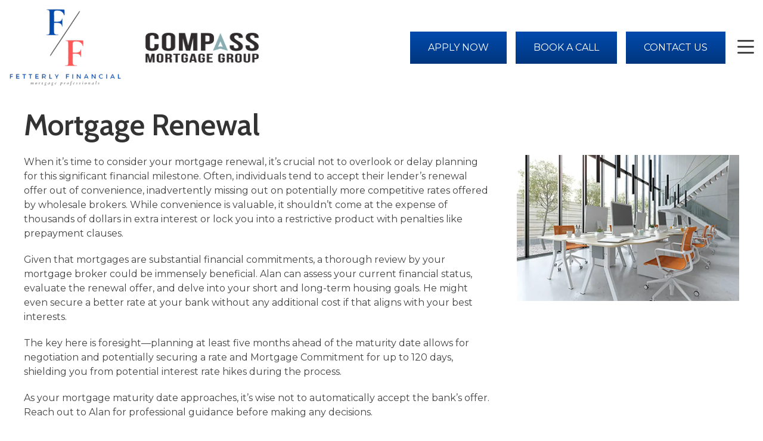

--- FILE ---
content_type: text/html; charset=UTF-8
request_url: https://fetterlyfinancial.com/services/renew-mortgage/
body_size: 9969
content:

					<!doctype html>
<html lang="en-US" class="no-js">
	<head>
		<meta charset="UTF-8">
		<title>Mortgage Renewal - Fetterly Financial</title>

		<link href="//www.google-analytics.com" rel="dns-prefetch">

		<meta http-equiv="X-UA-Compatible" content="IE=edge,chrome=1">
		<meta name="viewport" content="width=device-width, initial-scale=1.0">

		<meta name='robots' content='index, follow, max-image-preview:large, max-snippet:-1, max-video-preview:-1' />

	<!-- This site is optimized with the Yoast SEO plugin v26.8 - https://yoast.com/product/yoast-seo-wordpress/ -->
	<link rel="canonical" href="https://fetterlyfinancial.com/services/renew-mortgage/" />
	<meta property="og:locale" content="en_US" />
	<meta property="og:type" content="article" />
	<meta property="og:title" content="Mortgage Renewal - Fetterly Financial" />
	<meta property="og:description" content="When it&#8217;s time to consider your mortgage renewal, it&#8217;s crucial not to overlook or delay planning for this significant financial milestone. Often, individuals tend to accept their lender&#8217;s renewal offer out of convenience, inadvertently missing out on potentially more competitive rates offered by wholesale brokers. While convenience is valuable, it shouldn&#8217;t come at the expense... View Article" />
	<meta property="og:url" content="https://fetterlyfinancial.com/services/renew-mortgage/" />
	<meta property="og:site_name" content="Fetterly Financial" />
	<meta property="article:modified_time" content="2024-03-18T23:49:23+00:00" />
	<meta property="og:image" content="https://fetterlyfinancial.com/wp-content/uploads/2024/03/renewing-a-mortgage.webp" />
	<meta property="og:image:width" content="700" />
	<meta property="og:image:height" content="459" />
	<meta property="og:image:type" content="image/webp" />
	<meta name="twitter:card" content="summary_large_image" />
	<meta name="twitter:label1" content="Est. reading time" />
	<meta name="twitter:data1" content="1 minute" />
	<script type="application/ld+json" class="yoast-schema-graph">{"@context":"https://schema.org","@graph":[{"@type":"WebPage","@id":"https://fetterlyfinancial.com/services/renew-mortgage/","url":"https://fetterlyfinancial.com/services/renew-mortgage/","name":"Mortgage Renewal - Fetterly Financial","isPartOf":{"@id":"https://fetterlyfinancial.com/#website"},"primaryImageOfPage":{"@id":"https://fetterlyfinancial.com/services/renew-mortgage/#primaryimage"},"image":{"@id":"https://fetterlyfinancial.com/services/renew-mortgage/#primaryimage"},"thumbnailUrl":"https://fetterlyfinancial.com/wp-content/uploads/2024/03/renewing-a-mortgage.webp","datePublished":"2024-03-13T21:11:37+00:00","dateModified":"2024-03-18T23:49:23+00:00","breadcrumb":{"@id":"https://fetterlyfinancial.com/services/renew-mortgage/#breadcrumb"},"inLanguage":"en-US","potentialAction":[{"@type":"ReadAction","target":["https://fetterlyfinancial.com/services/renew-mortgage/"]}]},{"@type":"ImageObject","inLanguage":"en-US","@id":"https://fetterlyfinancial.com/services/renew-mortgage/#primaryimage","url":"https://fetterlyfinancial.com/wp-content/uploads/2024/03/renewing-a-mortgage.webp","contentUrl":"https://fetterlyfinancial.com/wp-content/uploads/2024/03/renewing-a-mortgage.webp","width":700,"height":459},{"@type":"BreadcrumbList","@id":"https://fetterlyfinancial.com/services/renew-mortgage/#breadcrumb","itemListElement":[{"@type":"ListItem","position":1,"name":"Services","item":"https://fetterlyfinancial.com/services/"},{"@type":"ListItem","position":2,"name":"Mortgage Renewal"}]},{"@type":"WebSite","@id":"https://fetterlyfinancial.com/#website","url":"https://fetterlyfinancial.com/","name":"Fetterly Financial","description":"Mortgage Professionals","publisher":{"@id":"https://fetterlyfinancial.com/#organization"},"potentialAction":[{"@type":"SearchAction","target":{"@type":"EntryPoint","urlTemplate":"https://fetterlyfinancial.com/?s={search_term_string}"},"query-input":{"@type":"PropertyValueSpecification","valueRequired":true,"valueName":"search_term_string"}}],"inLanguage":"en-US"},{"@type":"Organization","@id":"https://fetterlyfinancial.com/#organization","name":"Fetterly Financial","url":"https://fetterlyfinancial.com/","logo":{"@type":"ImageObject","inLanguage":"en-US","@id":"https://fetterlyfinancial.com/#/schema/logo/image/","url":"https://fetterlyfinancial.com/wp-content/uploads/2024/03/fetterly-financial-logo.png","contentUrl":"https://fetterlyfinancial.com/wp-content/uploads/2024/03/fetterly-financial-logo.png","width":291,"height":200,"caption":"Fetterly Financial"},"image":{"@id":"https://fetterlyfinancial.com/#/schema/logo/image/"}}]}</script>
	<!-- / Yoast SEO plugin. -->


<link rel='dns-prefetch' href='//cdnjs.cloudflare.com' />
<link rel='dns-prefetch' href='//kit.fontawesome.com' />
<link rel="alternate" title="oEmbed (JSON)" type="application/json+oembed" href="https://fetterlyfinancial.com/wp-json/oembed/1.0/embed?url=https%3A%2F%2Ffetterlyfinancial.com%2Fservices%2Frenew-mortgage%2F" />
<link rel="alternate" title="oEmbed (XML)" type="text/xml+oembed" href="https://fetterlyfinancial.com/wp-json/oembed/1.0/embed?url=https%3A%2F%2Ffetterlyfinancial.com%2Fservices%2Frenew-mortgage%2F&#038;format=xml" />
<style id='wp-img-auto-sizes-contain-inline-css' type='text/css'>
img:is([sizes=auto i],[sizes^="auto," i]){contain-intrinsic-size:3000px 1500px}
/*# sourceURL=wp-img-auto-sizes-contain-inline-css */
</style>
<style id='wp-emoji-styles-inline-css' type='text/css'>

	img.wp-smiley, img.emoji {
		display: inline !important;
		border: none !important;
		box-shadow: none !important;
		height: 1em !important;
		width: 1em !important;
		margin: 0 0.07em !important;
		vertical-align: -0.1em !important;
		background: none !important;
		padding: 0 !important;
	}
/*# sourceURL=wp-emoji-styles-inline-css */
</style>
<style id='wp-block-library-inline-css' type='text/css'>
:root{--wp-block-synced-color:#7a00df;--wp-block-synced-color--rgb:122,0,223;--wp-bound-block-color:var(--wp-block-synced-color);--wp-editor-canvas-background:#ddd;--wp-admin-theme-color:#007cba;--wp-admin-theme-color--rgb:0,124,186;--wp-admin-theme-color-darker-10:#006ba1;--wp-admin-theme-color-darker-10--rgb:0,107,160.5;--wp-admin-theme-color-darker-20:#005a87;--wp-admin-theme-color-darker-20--rgb:0,90,135;--wp-admin-border-width-focus:2px}@media (min-resolution:192dpi){:root{--wp-admin-border-width-focus:1.5px}}.wp-element-button{cursor:pointer}:root .has-very-light-gray-background-color{background-color:#eee}:root .has-very-dark-gray-background-color{background-color:#313131}:root .has-very-light-gray-color{color:#eee}:root .has-very-dark-gray-color{color:#313131}:root .has-vivid-green-cyan-to-vivid-cyan-blue-gradient-background{background:linear-gradient(135deg,#00d084,#0693e3)}:root .has-purple-crush-gradient-background{background:linear-gradient(135deg,#34e2e4,#4721fb 50%,#ab1dfe)}:root .has-hazy-dawn-gradient-background{background:linear-gradient(135deg,#faaca8,#dad0ec)}:root .has-subdued-olive-gradient-background{background:linear-gradient(135deg,#fafae1,#67a671)}:root .has-atomic-cream-gradient-background{background:linear-gradient(135deg,#fdd79a,#004a59)}:root .has-nightshade-gradient-background{background:linear-gradient(135deg,#330968,#31cdcf)}:root .has-midnight-gradient-background{background:linear-gradient(135deg,#020381,#2874fc)}:root{--wp--preset--font-size--normal:16px;--wp--preset--font-size--huge:42px}.has-regular-font-size{font-size:1em}.has-larger-font-size{font-size:2.625em}.has-normal-font-size{font-size:var(--wp--preset--font-size--normal)}.has-huge-font-size{font-size:var(--wp--preset--font-size--huge)}.has-text-align-center{text-align:center}.has-text-align-left{text-align:left}.has-text-align-right{text-align:right}.has-fit-text{white-space:nowrap!important}#end-resizable-editor-section{display:none}.aligncenter{clear:both}.items-justified-left{justify-content:flex-start}.items-justified-center{justify-content:center}.items-justified-right{justify-content:flex-end}.items-justified-space-between{justify-content:space-between}.screen-reader-text{border:0;clip-path:inset(50%);height:1px;margin:-1px;overflow:hidden;padding:0;position:absolute;width:1px;word-wrap:normal!important}.screen-reader-text:focus{background-color:#ddd;clip-path:none;color:#444;display:block;font-size:1em;height:auto;left:5px;line-height:normal;padding:15px 23px 14px;text-decoration:none;top:5px;width:auto;z-index:100000}html :where(.has-border-color){border-style:solid}html :where([style*=border-top-color]){border-top-style:solid}html :where([style*=border-right-color]){border-right-style:solid}html :where([style*=border-bottom-color]){border-bottom-style:solid}html :where([style*=border-left-color]){border-left-style:solid}html :where([style*=border-width]){border-style:solid}html :where([style*=border-top-width]){border-top-style:solid}html :where([style*=border-right-width]){border-right-style:solid}html :where([style*=border-bottom-width]){border-bottom-style:solid}html :where([style*=border-left-width]){border-left-style:solid}html :where(img[class*=wp-image-]){height:auto;max-width:100%}:where(figure){margin:0 0 1em}html :where(.is-position-sticky){--wp-admin--admin-bar--position-offset:var(--wp-admin--admin-bar--height,0px)}@media screen and (max-width:600px){html :where(.is-position-sticky){--wp-admin--admin-bar--position-offset:0px}}

/*# sourceURL=wp-block-library-inline-css */
</style><style id='global-styles-inline-css' type='text/css'>
:root{--wp--preset--aspect-ratio--square: 1;--wp--preset--aspect-ratio--4-3: 4/3;--wp--preset--aspect-ratio--3-4: 3/4;--wp--preset--aspect-ratio--3-2: 3/2;--wp--preset--aspect-ratio--2-3: 2/3;--wp--preset--aspect-ratio--16-9: 16/9;--wp--preset--aspect-ratio--9-16: 9/16;--wp--preset--color--black: #000000;--wp--preset--color--cyan-bluish-gray: #abb8c3;--wp--preset--color--white: #ffffff;--wp--preset--color--pale-pink: #f78da7;--wp--preset--color--vivid-red: #cf2e2e;--wp--preset--color--luminous-vivid-orange: #ff6900;--wp--preset--color--luminous-vivid-amber: #fcb900;--wp--preset--color--light-green-cyan: #7bdcb5;--wp--preset--color--vivid-green-cyan: #00d084;--wp--preset--color--pale-cyan-blue: #8ed1fc;--wp--preset--color--vivid-cyan-blue: #0693e3;--wp--preset--color--vivid-purple: #9b51e0;--wp--preset--gradient--vivid-cyan-blue-to-vivid-purple: linear-gradient(135deg,rgb(6,147,227) 0%,rgb(155,81,224) 100%);--wp--preset--gradient--light-green-cyan-to-vivid-green-cyan: linear-gradient(135deg,rgb(122,220,180) 0%,rgb(0,208,130) 100%);--wp--preset--gradient--luminous-vivid-amber-to-luminous-vivid-orange: linear-gradient(135deg,rgb(252,185,0) 0%,rgb(255,105,0) 100%);--wp--preset--gradient--luminous-vivid-orange-to-vivid-red: linear-gradient(135deg,rgb(255,105,0) 0%,rgb(207,46,46) 100%);--wp--preset--gradient--very-light-gray-to-cyan-bluish-gray: linear-gradient(135deg,rgb(238,238,238) 0%,rgb(169,184,195) 100%);--wp--preset--gradient--cool-to-warm-spectrum: linear-gradient(135deg,rgb(74,234,220) 0%,rgb(151,120,209) 20%,rgb(207,42,186) 40%,rgb(238,44,130) 60%,rgb(251,105,98) 80%,rgb(254,248,76) 100%);--wp--preset--gradient--blush-light-purple: linear-gradient(135deg,rgb(255,206,236) 0%,rgb(152,150,240) 100%);--wp--preset--gradient--blush-bordeaux: linear-gradient(135deg,rgb(254,205,165) 0%,rgb(254,45,45) 50%,rgb(107,0,62) 100%);--wp--preset--gradient--luminous-dusk: linear-gradient(135deg,rgb(255,203,112) 0%,rgb(199,81,192) 50%,rgb(65,88,208) 100%);--wp--preset--gradient--pale-ocean: linear-gradient(135deg,rgb(255,245,203) 0%,rgb(182,227,212) 50%,rgb(51,167,181) 100%);--wp--preset--gradient--electric-grass: linear-gradient(135deg,rgb(202,248,128) 0%,rgb(113,206,126) 100%);--wp--preset--gradient--midnight: linear-gradient(135deg,rgb(2,3,129) 0%,rgb(40,116,252) 100%);--wp--preset--font-size--small: 13px;--wp--preset--font-size--medium: 20px;--wp--preset--font-size--large: 36px;--wp--preset--font-size--x-large: 42px;--wp--preset--spacing--20: 0.44rem;--wp--preset--spacing--30: 0.67rem;--wp--preset--spacing--40: 1rem;--wp--preset--spacing--50: 1.5rem;--wp--preset--spacing--60: 2.25rem;--wp--preset--spacing--70: 3.38rem;--wp--preset--spacing--80: 5.06rem;--wp--preset--shadow--natural: 6px 6px 9px rgba(0, 0, 0, 0.2);--wp--preset--shadow--deep: 12px 12px 50px rgba(0, 0, 0, 0.4);--wp--preset--shadow--sharp: 6px 6px 0px rgba(0, 0, 0, 0.2);--wp--preset--shadow--outlined: 6px 6px 0px -3px rgb(255, 255, 255), 6px 6px rgb(0, 0, 0);--wp--preset--shadow--crisp: 6px 6px 0px rgb(0, 0, 0);}:where(.is-layout-flex){gap: 0.5em;}:where(.is-layout-grid){gap: 0.5em;}body .is-layout-flex{display: flex;}.is-layout-flex{flex-wrap: wrap;align-items: center;}.is-layout-flex > :is(*, div){margin: 0;}body .is-layout-grid{display: grid;}.is-layout-grid > :is(*, div){margin: 0;}:where(.wp-block-columns.is-layout-flex){gap: 2em;}:where(.wp-block-columns.is-layout-grid){gap: 2em;}:where(.wp-block-post-template.is-layout-flex){gap: 1.25em;}:where(.wp-block-post-template.is-layout-grid){gap: 1.25em;}.has-black-color{color: var(--wp--preset--color--black) !important;}.has-cyan-bluish-gray-color{color: var(--wp--preset--color--cyan-bluish-gray) !important;}.has-white-color{color: var(--wp--preset--color--white) !important;}.has-pale-pink-color{color: var(--wp--preset--color--pale-pink) !important;}.has-vivid-red-color{color: var(--wp--preset--color--vivid-red) !important;}.has-luminous-vivid-orange-color{color: var(--wp--preset--color--luminous-vivid-orange) !important;}.has-luminous-vivid-amber-color{color: var(--wp--preset--color--luminous-vivid-amber) !important;}.has-light-green-cyan-color{color: var(--wp--preset--color--light-green-cyan) !important;}.has-vivid-green-cyan-color{color: var(--wp--preset--color--vivid-green-cyan) !important;}.has-pale-cyan-blue-color{color: var(--wp--preset--color--pale-cyan-blue) !important;}.has-vivid-cyan-blue-color{color: var(--wp--preset--color--vivid-cyan-blue) !important;}.has-vivid-purple-color{color: var(--wp--preset--color--vivid-purple) !important;}.has-black-background-color{background-color: var(--wp--preset--color--black) !important;}.has-cyan-bluish-gray-background-color{background-color: var(--wp--preset--color--cyan-bluish-gray) !important;}.has-white-background-color{background-color: var(--wp--preset--color--white) !important;}.has-pale-pink-background-color{background-color: var(--wp--preset--color--pale-pink) !important;}.has-vivid-red-background-color{background-color: var(--wp--preset--color--vivid-red) !important;}.has-luminous-vivid-orange-background-color{background-color: var(--wp--preset--color--luminous-vivid-orange) !important;}.has-luminous-vivid-amber-background-color{background-color: var(--wp--preset--color--luminous-vivid-amber) !important;}.has-light-green-cyan-background-color{background-color: var(--wp--preset--color--light-green-cyan) !important;}.has-vivid-green-cyan-background-color{background-color: var(--wp--preset--color--vivid-green-cyan) !important;}.has-pale-cyan-blue-background-color{background-color: var(--wp--preset--color--pale-cyan-blue) !important;}.has-vivid-cyan-blue-background-color{background-color: var(--wp--preset--color--vivid-cyan-blue) !important;}.has-vivid-purple-background-color{background-color: var(--wp--preset--color--vivid-purple) !important;}.has-black-border-color{border-color: var(--wp--preset--color--black) !important;}.has-cyan-bluish-gray-border-color{border-color: var(--wp--preset--color--cyan-bluish-gray) !important;}.has-white-border-color{border-color: var(--wp--preset--color--white) !important;}.has-pale-pink-border-color{border-color: var(--wp--preset--color--pale-pink) !important;}.has-vivid-red-border-color{border-color: var(--wp--preset--color--vivid-red) !important;}.has-luminous-vivid-orange-border-color{border-color: var(--wp--preset--color--luminous-vivid-orange) !important;}.has-luminous-vivid-amber-border-color{border-color: var(--wp--preset--color--luminous-vivid-amber) !important;}.has-light-green-cyan-border-color{border-color: var(--wp--preset--color--light-green-cyan) !important;}.has-vivid-green-cyan-border-color{border-color: var(--wp--preset--color--vivid-green-cyan) !important;}.has-pale-cyan-blue-border-color{border-color: var(--wp--preset--color--pale-cyan-blue) !important;}.has-vivid-cyan-blue-border-color{border-color: var(--wp--preset--color--vivid-cyan-blue) !important;}.has-vivid-purple-border-color{border-color: var(--wp--preset--color--vivid-purple) !important;}.has-vivid-cyan-blue-to-vivid-purple-gradient-background{background: var(--wp--preset--gradient--vivid-cyan-blue-to-vivid-purple) !important;}.has-light-green-cyan-to-vivid-green-cyan-gradient-background{background: var(--wp--preset--gradient--light-green-cyan-to-vivid-green-cyan) !important;}.has-luminous-vivid-amber-to-luminous-vivid-orange-gradient-background{background: var(--wp--preset--gradient--luminous-vivid-amber-to-luminous-vivid-orange) !important;}.has-luminous-vivid-orange-to-vivid-red-gradient-background{background: var(--wp--preset--gradient--luminous-vivid-orange-to-vivid-red) !important;}.has-very-light-gray-to-cyan-bluish-gray-gradient-background{background: var(--wp--preset--gradient--very-light-gray-to-cyan-bluish-gray) !important;}.has-cool-to-warm-spectrum-gradient-background{background: var(--wp--preset--gradient--cool-to-warm-spectrum) !important;}.has-blush-light-purple-gradient-background{background: var(--wp--preset--gradient--blush-light-purple) !important;}.has-blush-bordeaux-gradient-background{background: var(--wp--preset--gradient--blush-bordeaux) !important;}.has-luminous-dusk-gradient-background{background: var(--wp--preset--gradient--luminous-dusk) !important;}.has-pale-ocean-gradient-background{background: var(--wp--preset--gradient--pale-ocean) !important;}.has-electric-grass-gradient-background{background: var(--wp--preset--gradient--electric-grass) !important;}.has-midnight-gradient-background{background: var(--wp--preset--gradient--midnight) !important;}.has-small-font-size{font-size: var(--wp--preset--font-size--small) !important;}.has-medium-font-size{font-size: var(--wp--preset--font-size--medium) !important;}.has-large-font-size{font-size: var(--wp--preset--font-size--large) !important;}.has-x-large-font-size{font-size: var(--wp--preset--font-size--x-large) !important;}
/*# sourceURL=global-styles-inline-css */
</style>

<style id='classic-theme-styles-inline-css' type='text/css'>
/*! This file is auto-generated */
.wp-block-button__link{color:#fff;background-color:#32373c;border-radius:9999px;box-shadow:none;text-decoration:none;padding:calc(.667em + 2px) calc(1.333em + 2px);font-size:1.125em}.wp-block-file__button{background:#32373c;color:#fff;text-decoration:none}
/*# sourceURL=/wp-includes/css/classic-themes.min.css */
</style>
<link rel='stylesheet' id='normalize-css' href='https://fetterlyfinancial.com/wp-content/themes/Fetterly_Financial_Template/normalize.css?ver=1.0' media='all' />
<link rel='stylesheet' id='uikitcss-css' href='https://cdnjs.cloudflare.com/ajax/libs/uikit/3.19.1/css/uikit.min.css?ver=1.0' media='all' />
<link rel='stylesheet' id='html5blank-css' href='https://fetterlyfinancial.com/wp-content/themes/Fetterly_Financial_Template/style.css?ver=1.0.1' media='all' />
<link rel='stylesheet' id='wp-block-paragraph-css' href='https://fetterlyfinancial.com/wp-includes/blocks/paragraph/style.min.css?ver=6.9' media='all' />
<script type="text/javascript" src="https://fetterlyfinancial.com/wp-content/themes/Fetterly_Financial_Template/js/lib/conditionizr-4.3.0.min.js?ver=4.3.0" id="conditionizr-js"></script>
<script type="text/javascript" src="https://fetterlyfinancial.com/wp-content/themes/Fetterly_Financial_Template/js/lib/modernizr-2.7.1.min.js?ver=2.7.1" id="modernizr-js"></script>
<script type="text/javascript" src="https://fetterlyfinancial.com/wp-includes/js/jquery/jquery.min.js?ver=3.7.1" id="jquery-core-js"></script>
<script type="text/javascript" src="https://fetterlyfinancial.com/wp-includes/js/jquery/jquery-migrate.min.js?ver=3.4.1" id="jquery-migrate-js"></script>
<script type="text/javascript" src="https://fetterlyfinancial.com/wp-content/themes/Fetterly_Financial_Template/js/scripts.js?ver=1.0.0" id="html5blankscripts-js"></script>
<script type="text/javascript" src="https://cdnjs.cloudflare.com/ajax/libs/uikit/3.19.1/js/uikit.min.js?ver=1.0.0" id="uikitjs-js"></script>
<script type="text/javascript" src="https://kit.fontawesome.com/c4d7b7d6e1.js?ver=1.0.0" id="fontawesome-js"></script>
<link rel="https://api.w.org/" href="https://fetterlyfinancial.com/wp-json/" /><link rel="alternate" title="JSON" type="application/json" href="https://fetterlyfinancial.com/wp-json/wp/v2/pages/19" /><link rel="icon" href="https://fetterlyfinancial.com/wp-content/uploads/2024/03/cropped-fetterly-financial-logo-32x32.png" sizes="32x32" />
<link rel="icon" href="https://fetterlyfinancial.com/wp-content/uploads/2024/03/cropped-fetterly-financial-logo-192x192.png" sizes="192x192" />
<link rel="apple-touch-icon" href="https://fetterlyfinancial.com/wp-content/uploads/2024/03/cropped-fetterly-financial-logo-180x180.png" />
<meta name="msapplication-TileImage" content="https://fetterlyfinancial.com/wp-content/uploads/2024/03/cropped-fetterly-financial-logo-270x270.png" />


		<link rel="preconnect" href="https://fonts.googleapis.com">
		<link rel="preconnect" href="https://fonts.gstatic.com" crossorigin>
		<link href="https://fonts.googleapis.com/css2?family=Cabin:ital,wght@0,400..700;1,400..700&family=Montserrat:ital,wght@0,100..900;1,100..900&display=swap" rel="stylesheet">

		<script>
        conditionizr.config({
            assets: 'https://fetterlyfinancial.com/wp-content/themes/Fetterly_Financial_Template',
            tests: {}
        });
        </script>

	</head>
<body class="wp-singular page-template-default page page-id-19 page-child parent-pageid-15 wp-theme-Fetterly_Financial_Template renew-mortgage">
<!-- Global site tag (gtag.js) - Google Analytics -->
<script async src="https://www.googletagmanager.com/gtag/js?id=UA-129539509-1"></script>
<script>
  window.dataLayer = window.dataLayer || [];
  function gtag(){dataLayer.push(arguments);}
  gtag('js', new Date());

  gtag('config', 'UA-129539509-1');
</script>
		<div class="wrapper">

<div id="mobile_nav" uk-offcanvas="flip: true">
	<div class="uk-offcanvas-bar">
		<ul><li id="menu-item-97" class="menu-item menu-item-type-post_type menu-item-object-page menu-item-home menu-item-97"><a href="https://fetterlyfinancial.com/">Home</a></li>
<li id="menu-item-29" class="menu-item menu-item-type-custom menu-item-object-custom current-menu-ancestor current-menu-parent menu-item-has-children menu-item-29"><a href="#">Financial Services</a>
<ul class="sub-menu">
	<li id="menu-item-25" class="menu-item menu-item-type-post_type menu-item-object-page menu-item-25"><a href="https://fetterlyfinancial.com/services/private-mortgages/">Private Mortgages</a></li>
	<li id="menu-item-26" class="menu-item menu-item-type-post_type menu-item-object-page menu-item-26"><a href="https://fetterlyfinancial.com/services/mortgage-refinance/">Mortgage Refinance</a></li>
	<li id="menu-item-27" class="menu-item menu-item-type-post_type menu-item-object-page current-menu-item page_item page-item-19 current_page_item menu-item-27"><a href="https://fetterlyfinancial.com/services/renew-mortgage/" aria-current="page">Mortgage Renewal</a></li>
	<li id="menu-item-28" class="menu-item menu-item-type-post_type menu-item-object-page menu-item-28"><a href="https://fetterlyfinancial.com/services/purchase-mortgage/">Purchase Mortgage</a></li>
</ul>
</li>
<li id="menu-item-30" class="menu-item menu-item-type-post_type menu-item-object-page menu-item-30"><a href="https://fetterlyfinancial.com/about/">About Us</a></li>
</ul>		<ul>
			<li><a href="https://fetterlyfinancial.com/application">Apply Now</a></li>
			<li><a target="_BLANK" href="https://blumortgage10.zohobookings.com/#/customer/blumortgage159">Book a Call</a></li>
			<li><a href="https://fetterlyfinancial.com/contact">Contact Us</a></li>
			<li><a href="https://cma.me/alfettmortgage/download" target="_blank">Mortgage Calculator <i class="fa-brands fa-android"></i>/<i class="fa-brands fa-apple"></i></a></li>
		</ul>
		<div class="uk-text-center">
			<img class="logo" src="https://fetterlyfinancial.com/wp-content/themes/Fetterly_Financial_Template/images/fetterly-financial-logo.png" alt="Logo">
		</div>
	</div>
</div>

			<header class="header clear" role="banner" uk-scrollspy="cls: uk-animation-fade; delay: 300">
				<div class="uk-padding-small uk-container uk-container-xlarge">
					<div class="uk-flex uk-flex-middle uk-grid-small" uk-grid>
						<div class="uk-width-expand uk-width-auto@m">
							<div class="uk-flex uk-flex-middle">
								<a href="https://fetterlyfinancial.com">
									<img class="logo" src="https://fetterlyfinancial.com/wp-content/themes/Fetterly_Financial_Template/images/fetterly-financial-logo.png" alt="Logo">
								</a>

								<a href="https://fetterlyfinancial.com">
									<img class="logo uk-padding uk-width-1-1" src="https://fetterlyfinancial.com/wp-content/uploads/2025/03/CompassMG_Logo-600-e1741739021440.png" alt="Logo">
								</a>
							</div>
						</div>
						<div class="uk-visible@xl uk-width-expand@xl">
							<div class="uk-flex uk-flex-center">
								<nav class="nav uk-visible@xl" role="navigation">
									<ul><li class="menu-item menu-item-type-post_type menu-item-object-page menu-item-home menu-item-97"><a href="https://fetterlyfinancial.com/">Home</a></li>
<li class="menu-item menu-item-type-custom menu-item-object-custom current-menu-ancestor current-menu-parent menu-item-has-children menu-item-29"><a href="#">Financial Services</a>
<ul class="sub-menu">
	<li class="menu-item menu-item-type-post_type menu-item-object-page menu-item-25"><a href="https://fetterlyfinancial.com/services/private-mortgages/">Private Mortgages</a></li>
	<li class="menu-item menu-item-type-post_type menu-item-object-page menu-item-26"><a href="https://fetterlyfinancial.com/services/mortgage-refinance/">Mortgage Refinance</a></li>
	<li class="menu-item menu-item-type-post_type menu-item-object-page current-menu-item page_item page-item-19 current_page_item menu-item-27"><a href="https://fetterlyfinancial.com/services/renew-mortgage/" aria-current="page">Mortgage Renewal</a></li>
	<li class="menu-item menu-item-type-post_type menu-item-object-page menu-item-28"><a href="https://fetterlyfinancial.com/services/purchase-mortgage/">Purchase Mortgage</a></li>
</ul>
</li>
<li class="menu-item menu-item-type-post_type menu-item-object-page menu-item-30"><a href="https://fetterlyfinancial.com/about/">About Us</a></li>
</ul>								</nav>
							</div>
						</div>
						<div class="uk-width-auto uk-width-expand@m uk-width-auto@xl">
							<div class="uk-flex uk-flex-right uk-flex-middle">
								<div class="uk-child-width-auto uk-grid-small uk-visible@m" uk-grid>
									<div>
										<a href="https://fetterlyfinancial.com/application" class="blue-btn">Apply Now</a>
									</div>
									<div>
										<a target="_BLANK" href="https://blumortgage10.zohobookings.com/#/customer/blumortgage159" class="blue-btn">Book a Call</a>
									</div>
									<div class="uk-visible@l">
										<a href="https://fetterlyfinancial.com/contact" class="blue-btn">Contact Us</a>
									</div>
								</div>

								<a class="uk-float-right uk-hidden@xl menu_pointer uk-margin-left" href="#mobile_nav" uk-toggle>
									<i class="far fa-bars fa-2x"></i>
								</a>
							</div>
						</div>
					</div>
				</div>
			</header>
<div class="uk-container uk-container-large">
	<main role="main">
			<section>

				<h1>Mortgage Renewal</h1>

				
					<article id="post-19" class="post-19 page type-page status-publish has-post-thumbnail hentry">

						<div uk-grid>
							<div class="uk-width-expand@m">
								
<p>When it&#8217;s time to consider your mortgage renewal, it&#8217;s crucial not to overlook or delay planning for this significant financial milestone. Often, individuals tend to accept their lender&#8217;s renewal offer out of convenience, inadvertently missing out on potentially more competitive rates offered by wholesale brokers. While convenience is valuable, it shouldn&#8217;t come at the expense of thousands of dollars in extra interest or lock you into a restrictive product with penalties like prepayment clauses.</p>



<p>Given that mortgages are substantial financial commitments, a thorough review by your mortgage broker could be immensely beneficial. Alan can assess your current financial status, evaluate the renewal offer, and delve into your short and long-term housing goals. He might even secure a better rate at your bank without any additional cost if that aligns with your best interests.</p>



<p>The key here is foresight—planning at least five months ahead of the maturity date allows for negotiation and potentially securing a rate and Mortgage Commitment for up to 120 days, shielding you from potential interest rate hikes during the process.</p>



<p>As your mortgage maturity date approaches, it&#8217;s wise not to automatically accept the bank&#8217;s offer. Reach out to Alan for professional guidance before making any decisions.</p>
							</div>
																	<div class="uk-width-1-3@m">

										<a href="https://fetterlyfinancial.com/services/renew-mortgage/" title="Mortgage Renewal">
											<img uk-img data-src="https://fetterlyfinancial.com/wp-content/uploads/2024/03/renewing-a-mortgage.webp" data-width data-height>
										</a>
									</div>

															</div>



						<div class="uk-clearfix"></div>

						<p class="uk-text-right"></p>

					</article>

			
			</section>
	</main>
</div>

		<footer class="footer uk-margin-xlarge-top" role="contentinfo"  uk-scrollspy="cls: uk-animation-fade; delay: 300">
			<div class="uk-container uk-container-large" uk-scrollspy="cls: uk-animation-fade; delay: 500">
				<div class="uk-margin-medium-top uk-margin-medium-bottom">
					<div class=" uk-text-left@m uk-text-center" uk-grid>
						<div class="uk-width-1-3@m">
							<div class="uk-flex uk-flex-middle" uk-grid>
								<div class="uk-width-2-5@m">
									
										<img src="https://fetterlyfinancial.com/wp-content/themes/Fetterly_Financial_Template/images/fetterly-financial-logo.png" alt="Logo">
									
								</div>
								<div class="uk-width-3-5@m">
									
										<img class="uk-padding-small" src="https://fetterlyfinancial.com/wp-content/uploads/2025/03/CompassMG_Logo-600-e1741739021440.png" alt="Logo">
									
								</div>
							</div>

							<div class="uk-flex uk-flex-middle" uk-grid>
								<div class="uk-width-1-3@m">
									
										<img src="https://fetterlyfinancial.com/wp-content/themes/Fetterly_Financial_Template/images/cfp-logo.webp" alt="Logo">
									
								</div>
								<div class="uk-width-1-2@m">
																	</div>
								
							</div>

						</div>
						<div class="uk-width-1-3@m uk-text-left@m uk-text-center">
							<P class="uk-text-bold">FINANCIAL SERVICES</P>
							<div class="uk-child-width-1-2@m uk-grid-small" uk-grid>
								<div>
									<a href="https://fetterlyfinancial.com/services/purchase-mortgage/" class="">Purchase Mortgage</a>
								</div>
								<div>
									<a href="https://fetterlyfinancial.com/services/mortgage-refinance/" class="">Mortgage Refinance</a>
								</div>
								<div>
									<a href="https://fetterlyfinancial.com/services/renew-mortgage/" class="">Mortgage Renewal</a>
								</div>
								<div>
									<a href="https://fetterlyfinancial.com/services/private-mortgages/" class="">Private Mortgage</a>
								</div>
							</div>
							
						</div>
						<div class="uk-width-1-6@m uk-text-left@m uk-text-center">
							<P class="uk-text-bold">QUICK LINKS</P>
							<div class="uk-child-width-1-1@m uk-grid-small" uk-grid>
								<div>
									<a href="https://fetterlyfinancial.com/about" class="">About Us</a>
								</div>
								<div>

								</div>

							</div>
						</div>
						<div class="uk-width-1-6@m uk-text-left@m uk-text-center">
							<P class="uk-text-bold">CONTACT US</P>
							<P>
								<i class="fa-light fa-phone blue uk-margin-small-right"></i>
		          	<a class="blue uk-text-bold" href="tel:250-460-2986">250-460-2986</a>
							</P>

							<a href="https://fetterlyfinancial.com/contact" class="blue-btn uk-margin-medium-bottom">CONTACT US</a>
<!--Zoho Campaigns Embed Button Starts--> <script type="text/javascript" src="https://wgubj-glf.maillist-manage.com/js/jquery-1.11.0.min.js"></script> <script type='text/javascript' src='https://wgubj-glf.maillist-manage.com/js/jquery-migrate-1.2.1.min.js'></script> <script type='text/javascript' src='https://wgubj-glf.maillist-manage.com/js/jquery-ui-1.10.4.custom.min.js'></script> <div id="zc_popoverlay" style="display:none;background: radial-gradient(50% 50%, rgba(0, 0, 0, 0.2), rgba(0, 0, 0, 0.5) 100%) repeat scroll 0 0 rgba(0, 0, 0, 0);height: 100%;left: 0px;overflow-x: hidden;overflow-y: auto;position: fixed;top: 0px;width: 100%;z-index: 2;"> <div style="height: 100%;display:table;margin: 0px auto;position: static;"> <div style="display: table-cell;vertical-align: middle;"> <div style="position:relative;background-color: #fff;box-shadow: 1px 2px 5px #555;border-radius: 3px;padding: 10px;margin: 15px 0px;" id="signUpFormInline"> </div> </div> </div> </div> <div id='embedLink'> <button type="button" purpose="nrmlBtn" class="" style="outline: none 0px; background-color: rgb(0, 108, 251); color: rgb(255, 255, 255); border-width: 1px; border-image: initial; padding: 6px 10px; border-radius: 5px; text-align: center; width: auto; cursor: pointer; font-size: 14px; font-family: Arial; border-style: solid;" changetype="EMBED_BUTTON" id="EMBED_BUTTON" name="EMBED_BUTTON" value="Sign up for Updates" formopenin="Popup" btntype="nrmlBtn" onclick="zc_loadForm('campaigns.zoho.com','https://wgubj-glf.maillist-manage.com/ua/Optin?od=11287ecc58a1bf&amp;zx=12d7e1cc3&amp;tD=1fcbf0b7173273c1&amp;sD=1fcbf0b71738c150')" bgcolor="#006cfb"> <span class="zceditcnt" style="">Sign up for Updates</span> </button> </div> <input type='hidden' id='zc_Url' value='wgubj-glf.maillist-manage.com'/> <input type='hidden' id='zc_formIx' name='zc_formIx' value='3ze3171c02ab98fe51e64dfde813a4d6a744f8e1f234f5bcbff2f6cced0ff83cec' > <input type='hidden' id='cmpZuid' name='zx' value='undefined' > <input type='hidden' id='viewFrom' name='viewFrom' value='BUTTON_ACTION' /> <input type='hidden' id='button_tc_codeVal' name='button_tc_codeVal' value='ZCFORMVIEW' /> <script type='text/javascript' src='https://wgubj-glf.maillist-manage.com/js/optin_min.js'></script> <script> var trackingText='ZCFORMVIEW'; var $ZC = jQuery.noConflict(); $ZC('[id=embedLink]').append("<input type='hidden' id='tc_code"+$ZC('[id=embedLink]').size()+"' value="+trackingText+">"); var elemSize = parseInt($ZC('[id=embedLink]').size())-1; var embedLink = $ZC($ZC('[id=embedLink]')[elemSize]).attr('href'); if(embedLink!=undefined && embedLink!=null && embedLink!='null'){ var dynamicCodeVal = $ZC("#tc_code"+$ZC('[id=embedLink]').size()).val(); embedLink = embedLink+'&trackingcode='+dynamicCodeVal; $ZC($ZC('[id=embedLink]')[elemSize]).attr('href',embedLink); $ZC('[id=button_tc_codeVal]').val(dynamicCodeVal); trackSignupEvent(dynamicCodeVal,'buttonView'); } </script> <!-- Zoho Campaigns Embed Button End —>
						</div>
						
					</div>


				</div>
			</div>
			<div class="blue-grad white uk-padding-small">
				<div class="uk-container uk-container-large">
					<p class="small copyright uk-text-center">&copy; 2026 Fetterly Financial Mortgage Profesionals | All rights reserved | A website by <a class="white" href="https://www.kelownawebsitedesign.com" target="_BLANK">KWD</a></p>
				</div>
			</div>
		</footer>
	</div><!-- /wrapper -->

	<script type="speculationrules">
{"prefetch":[{"source":"document","where":{"and":[{"href_matches":"/*"},{"not":{"href_matches":["/wp-*.php","/wp-admin/*","/wp-content/uploads/*","/wp-content/*","/wp-content/plugins/*","/wp-content/themes/Fetterly_Financial_Template/*","/*\\?(.+)"]}},{"not":{"selector_matches":"a[rel~=\"nofollow\"]"}},{"not":{"selector_matches":".no-prefetch, .no-prefetch a"}}]},"eagerness":"conservative"}]}
</script>
<script id="wp-emoji-settings" type="application/json">
{"baseUrl":"https://s.w.org/images/core/emoji/17.0.2/72x72/","ext":".png","svgUrl":"https://s.w.org/images/core/emoji/17.0.2/svg/","svgExt":".svg","source":{"concatemoji":"https://fetterlyfinancial.com/wp-includes/js/wp-emoji-release.min.js?ver=6.9"}}
</script>
<script type="module">
/* <![CDATA[ */
/*! This file is auto-generated */
const a=JSON.parse(document.getElementById("wp-emoji-settings").textContent),o=(window._wpemojiSettings=a,"wpEmojiSettingsSupports"),s=["flag","emoji"];function i(e){try{var t={supportTests:e,timestamp:(new Date).valueOf()};sessionStorage.setItem(o,JSON.stringify(t))}catch(e){}}function c(e,t,n){e.clearRect(0,0,e.canvas.width,e.canvas.height),e.fillText(t,0,0);t=new Uint32Array(e.getImageData(0,0,e.canvas.width,e.canvas.height).data);e.clearRect(0,0,e.canvas.width,e.canvas.height),e.fillText(n,0,0);const a=new Uint32Array(e.getImageData(0,0,e.canvas.width,e.canvas.height).data);return t.every((e,t)=>e===a[t])}function p(e,t){e.clearRect(0,0,e.canvas.width,e.canvas.height),e.fillText(t,0,0);var n=e.getImageData(16,16,1,1);for(let e=0;e<n.data.length;e++)if(0!==n.data[e])return!1;return!0}function u(e,t,n,a){switch(t){case"flag":return n(e,"\ud83c\udff3\ufe0f\u200d\u26a7\ufe0f","\ud83c\udff3\ufe0f\u200b\u26a7\ufe0f")?!1:!n(e,"\ud83c\udde8\ud83c\uddf6","\ud83c\udde8\u200b\ud83c\uddf6")&&!n(e,"\ud83c\udff4\udb40\udc67\udb40\udc62\udb40\udc65\udb40\udc6e\udb40\udc67\udb40\udc7f","\ud83c\udff4\u200b\udb40\udc67\u200b\udb40\udc62\u200b\udb40\udc65\u200b\udb40\udc6e\u200b\udb40\udc67\u200b\udb40\udc7f");case"emoji":return!a(e,"\ud83e\u1fac8")}return!1}function f(e,t,n,a){let r;const o=(r="undefined"!=typeof WorkerGlobalScope&&self instanceof WorkerGlobalScope?new OffscreenCanvas(300,150):document.createElement("canvas")).getContext("2d",{willReadFrequently:!0}),s=(o.textBaseline="top",o.font="600 32px Arial",{});return e.forEach(e=>{s[e]=t(o,e,n,a)}),s}function r(e){var t=document.createElement("script");t.src=e,t.defer=!0,document.head.appendChild(t)}a.supports={everything:!0,everythingExceptFlag:!0},new Promise(t=>{let n=function(){try{var e=JSON.parse(sessionStorage.getItem(o));if("object"==typeof e&&"number"==typeof e.timestamp&&(new Date).valueOf()<e.timestamp+604800&&"object"==typeof e.supportTests)return e.supportTests}catch(e){}return null}();if(!n){if("undefined"!=typeof Worker&&"undefined"!=typeof OffscreenCanvas&&"undefined"!=typeof URL&&URL.createObjectURL&&"undefined"!=typeof Blob)try{var e="postMessage("+f.toString()+"("+[JSON.stringify(s),u.toString(),c.toString(),p.toString()].join(",")+"));",a=new Blob([e],{type:"text/javascript"});const r=new Worker(URL.createObjectURL(a),{name:"wpTestEmojiSupports"});return void(r.onmessage=e=>{i(n=e.data),r.terminate(),t(n)})}catch(e){}i(n=f(s,u,c,p))}t(n)}).then(e=>{for(const n in e)a.supports[n]=e[n],a.supports.everything=a.supports.everything&&a.supports[n],"flag"!==n&&(a.supports.everythingExceptFlag=a.supports.everythingExceptFlag&&a.supports[n]);var t;a.supports.everythingExceptFlag=a.supports.everythingExceptFlag&&!a.supports.flag,a.supports.everything||((t=a.source||{}).concatemoji?r(t.concatemoji):t.wpemoji&&t.twemoji&&(r(t.twemoji),r(t.wpemoji)))});
//# sourceURL=https://fetterlyfinancial.com/wp-includes/js/wp-emoji-loader.min.js
/* ]]> */
</script>
	<!--
	<script>
		jQuery('.woocommerce-product-gallery__wrapper a, .wp-block-gallery a').attr('data-fancybox','gallery');
	</script>
	-->
	</body>
</html>